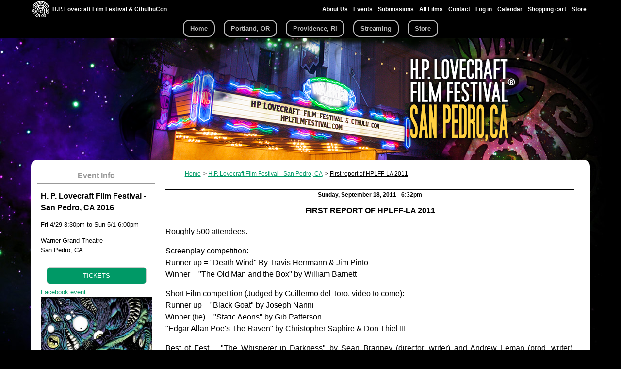

--- FILE ---
content_type: text/html; charset=utf-8
request_url: https://hplfilmfestival.com/hplfilmfestival-sanpedro-ca/news/first-report-hplff-la-2011
body_size: 6898
content:
<!DOCTYPE html>
  <!--[if IEMobile 7]><html class="no-js ie iem7" lang="en" dir="ltr"><![endif]-->
  <!--[if lte IE 6]><html class="no-js ie lt-ie9 lt-ie8 lt-ie7" lang="en" dir="ltr"><![endif]-->
  <!--[if (IE 7)&(!IEMobile)]><html class="no-js ie lt-ie9 lt-ie8" lang="en" dir="ltr"><![endif]-->
  <!--[if IE 8]><html class="no-js ie lt-ie9" lang="en" dir="ltr"><![endif]-->
  <!--[if (gte IE 9)|(gt IEMobile 7)]><html class="no-js ie" lang="en" dir="ltr" prefix="content: http://purl.org/rss/1.0/modules/content/ dc: http://purl.org/dc/terms/ foaf: http://xmlns.com/foaf/0.1/ rdfs: http://www.w3.org/2000/01/rdf-schema# sioc: http://rdfs.org/sioc/ns# sioct: http://rdfs.org/sioc/types# skos: http://www.w3.org/2004/02/skos/core# xsd: http://www.w3.org/2001/XMLSchema#"><![endif]-->
  <!--[if !IE]><!--><html class="no-js" lang="en" dir="ltr" prefix="content: http://purl.org/rss/1.0/modules/content/ dc: http://purl.org/dc/terms/ foaf: http://xmlns.com/foaf/0.1/ rdfs: http://www.w3.org/2000/01/rdf-schema# sioc: http://rdfs.org/sioc/ns# sioct: http://rdfs.org/sioc/types# skos: http://www.w3.org/2004/02/skos/core# xsd: http://www.w3.org/2001/XMLSchema#"><!--<![endif]-->
<head>
  <meta charset="utf-8" />
<link rel="shortcut icon" href="https://hplfilmfestival.com/sites/default/files/lurker3_favicon.ico" type="image/vnd.microsoft.icon" />
<link rel="profile" href="http://www.w3.org/1999/xhtml/vocab" />
<meta name="HandheldFriendly" content="true" />
<meta name="MobileOptimized" content="width" />
<meta http-equiv="cleartype" content="on" />
<link rel="apple-touch-icon-precomposed" href="https://hplfilmfestival.com/sites/all/themes/omega/omega/apple-touch-icon-precomposed-72x72.png" sizes="72x72" />
<link rel="apple-touch-icon-precomposed" href="https://hplfilmfestival.com/sites/all/themes/omega/omega/apple-touch-icon-precomposed-144x144.png" sizes="144x144" />
<link rel="apple-touch-icon-precomposed" href="https://hplfilmfestival.com/sites/all/themes/omega/omega/apple-touch-icon-precomposed.png" />
<link rel="apple-touch-icon-precomposed" href="https://hplfilmfestival.com/sites/all/themes/omega/omega/apple-touch-icon-precomposed-114x114.png" sizes="114x114" />
<meta name="description" content="Roughly 500 attendees.Screenplay competition: Runner up = &quot;Death Wind&quot; By Travis Herrmann &amp; Jim Pinto Winner = &quot;The Old Man and the Box&quot; by William BarnettShort Film competition (Judged by Guillermo del Toro, video to come): Runner up = &quot;Black Goat&quot; by Joseph Nanni Winner (tie) = &quot;Static Aeons&quot; by Gib Patterson  &quot;Edgar Allan Poe&#039;s The Raven&quot; by Christopher Saphire &amp; Don Thiel" />
<meta name="viewport" content="width=device-width, initial-scale=1.0, user-scalable=no" />
<meta name="generator" content="Drupal 7 (https://www.drupal.org)" />
<link rel="canonical" href="https://hplfilmfestival.com/hplfilmfestival-sanpedro-ca/news/first-report-hplff-la-2011" />
<link rel="shortlink" href="https://hplfilmfestival.com/node/2784" />
<meta property="og:site_name" content="H.P. Lovecraft Film Festival &amp; CthulhuCon" />
<meta property="og:type" content="article" />
<meta property="og:url" content="https://hplfilmfestival.com/hplfilmfestival-sanpedro-ca/news/first-report-hplff-la-2011" />
<meta property="og:title" content="First report of HPLFF-LA 2011" />
<meta property="og:description" content="Roughly 500 attendees.Screenplay competition: Runner up = &quot;Death Wind&quot; By Travis Herrmann &amp; Jim Pinto Winner = &quot;The Old Man and the Box&quot; by William BarnettShort Film competition (Judged by Guillermo del Toro, video to come): Runner up = &quot;Black Goat&quot; by Joseph Nanni Winner (tie) = &quot;Static Aeons&quot; by Gib Patterson  &quot;Edgar Allan Poe&#039;s The Raven&quot; by Christopher Saphire &amp; Don Thiel IIIBest of Fest = &quot;The Whisperer in Darkness&quot; by Sean Branney (director, writer) and Andrew Leman (prod, writer), founders of the H.P." />
<meta property="og:updated_time" content="2016-01-19T21:40:05-08:00" />
<meta property="article:published_time" content="2016-01-19T21:40:05-08:00" />
<meta property="article:modified_time" content="2016-01-19T21:40:05-08:00" />
  <title>First report of HPLFF-LA 2011 | H.P. Lovecraft Film Festival &amp; CthulhuCon</title>
  <link type="text/css" rel="stylesheet" href="https://hplfilmfestival.com/sites/default/files/css/css_lCTwOuKcY-1eOO_xPLZGgB-gH_mlatKFwc5_r5Fu1k0.css" media="all" />
<link type="text/css" rel="stylesheet" href="https://hplfilmfestival.com/sites/default/files/css/css_sGIVEwuZLLIrmX3zeb6JdqNQM7iMLqfPJDEtqpez2Eg.css" media="all" />
<link type="text/css" rel="stylesheet" href="https://hplfilmfestival.com/sites/default/files/css/css_KmSveFCGM2Z0iRMsl7fBJuhQYL9FueDwa-AwBEw1Rvc.css" media="all" />

<!--[if lte IE 8]>
<link type="text/css" rel="stylesheet" href="https://hplfilmfestival.com/sites/default/files/css/css_ClZWQWCmHJglfcSFi7EkHL5dAiMY6r2NpQk4EsE6y20.css" media="all" />
<![endif]-->
<link type="text/css" rel="stylesheet" href="https://hplfilmfestival.com/sites/default/files/css/css_t_sfcIQstCv7xwAK00WTQBiHr5QJYIYjVVrC1VrKkOU.css" media="all" />

<!--[if lte IE 8]>
<link type="text/css" rel="stylesheet" href="https://hplfilmfestival.com/sites/default/files/css/css_If3DgPeBC2TzXckEC3s75KI8DweaXWI6DkOjzL6o9Yg.css" media="all" />
<![endif]-->
  <script>document.cookie = 'adaptive_image=' + Math.max(screen.width, screen.height) + '; path=/';</script>
<script src="https://hplfilmfestival.com/sites/default/files/js/js_mN9w0LQVxoL2dnVlT9Gw3WGphOAAFPIl81G3deI_7uk.js"></script>
<script src="https://hplfilmfestival.com/sites/default/files/js/js_6WjiFgvmHfmfHrKGHz-A0lTB6gHYOj0W5sdi01IZZqI.js"></script>
<script>Drupal.settings.ais = [{"name":"threshold-480","size":480},{"name":"threshold-768","size":768},{"name":"threshold-992","size":992},{"name":"threshold-1382","size":1382}];
Drupal.settings.ais_method = "both-max";</script>
<script src="https://hplfilmfestival.com/sites/default/files/js/js_3gVyuNWzY7YTnQgbPR9BwpR7m9yI6xaSO3kjxA_U_JM.js"></script>
<script src="https://www.universe.com/embed.js"></script>
<script src="https://js.stripe.com/v3/"></script>
<script src="https://hplfilmfestival.eventive.org/loader.js"></script>
<script src="https://js.stripe.com/v3"></script>
<script src="https://hplfilmfestival.com/sites/default/files/js/js_Xnche_ArAV_Wbc3w14hX_vv8aoKEd3ap-D4v7AvbVZA.js"></script>
<script src="https://hplfilmfestival.com/sites/default/files/js/js_PsDjX-79oMT-dmz5GfJgDIs9MP3W76AmKEzsrha5_Yw.js"></script>
<script>jQuery.extend(Drupal.settings, {"basePath":"\/","pathPrefix":"","setHasJsCookie":0,"ajaxPageState":{"theme":"omega_subtheme_brian","theme_token":"EJIsuYUbKKP1MhOm7glveoo92gBfbCjam3Y5CiZPeWU","jquery_version":"1.10","js":{"0":1,"sites\/all\/modules\/jquery_update\/replace\/jquery\/1.10\/jquery.min.js":1,"misc\/jquery-extend-3.4.0.js":1,"misc\/jquery-html-prefilter-3.5.0-backport.js":1,"misc\/jquery.once.js":1,"misc\/drupal.js":1,"sites\/all\/themes\/omega\/omega\/js\/no-js.js":1,"misc\/ajax.js":1,"sites\/all\/modules\/jquery_update\/js\/jquery_update.js":1,"1":1,"ais\/assets\/js\/ais.js":1,"https:\/\/www.universe.com\/embed.js":1,"https:\/\/js.stripe.com\/v3\/":1,"https:\/\/hplfilmfestival.eventive.org\/loader.js":1,"https:\/\/js.stripe.com\/v3":1,"misc\/progress.js":1,"sites\/all\/modules\/responsive_menus\/styles\/sidr\/js\/responsive_menus_sidr.js":1,"sites\/all\/libraries\/sidr\/jquery.sidr.min.js":1,"sites\/all\/modules\/field_group\/field_group.js":1,"sites\/all\/themes\/omega_subtheme_brian\/js\/omega-subtheme-brian.behaviors.js":1},"css":{"sites\/all\/themes\/omega\/omega\/css\/modules\/system\/system.base.css":1,"sites\/all\/themes\/omega\/omega\/css\/modules\/system\/system.menus.theme.css":1,"sites\/all\/themes\/omega\/omega\/css\/modules\/system\/system.messages.theme.css":1,"sites\/all\/themes\/omega\/omega\/css\/modules\/system\/system.theme.css":1,"sites\/all\/modules\/adaptive_image\/css\/adaptive-image.css":1,"sites\/all\/modules\/ais\/assets\/css\/ais.css":1,"sites\/all\/modules\/calendar\/css\/calendar_multiday.css":1,"sites\/all\/modules\/commerce_bundle\/theme\/commerce_bundle.css":1,"sites\/all\/modules\/date\/date_repeat_field\/date_repeat_field.css":1,"sites\/all\/modules\/logintoboggan\/logintoboggan.css":1,"modules\/node\/node.css":1,"sites\/all\/themes\/omega\/omega\/css\/modules\/field\/field.theme.css":1,"sites\/all\/modules\/views\/css\/views.css":1,"sites\/all\/themes\/omega\/omega\/css\/modules\/search\/search.theme.css":1,"sites\/all\/themes\/omega\/omega\/css\/modules\/user\/user.base.css":1,"sites\/all\/themes\/omega\/omega\/css\/modules\/user\/user.theme.css":1,"sites\/all\/modules\/ckeditor\/css\/ckeditor.css":1,"sites\/all\/modules\/ctools\/css\/ctools.css":1,"sites\/all\/modules\/panels\/css\/panels.css":1,"sites\/all\/libraries\/sidr\/stylesheets\/jquery.sidr.dark.css":1,"sites\/all\/modules\/date\/date_api\/date.css":1,"sites\/all\/themes\/omega_subtheme_brian\/css\/omega-subtheme-brian.normalize.css":1,"sites\/all\/themes\/omega_subtheme_brian\/css\/omega-subtheme-brian.hacks.css":1,"sites\/all\/themes\/omega_subtheme_brian\/css\/omega-subtheme-brian.styles.css":1,"sites\/all\/themes\/omega_subtheme_brian\/css\/omega-subtheme-brian.no-query.css":1,"all:0":1,"all:1":1}},"responsive_menus":[{"selectors":["#topnavmenu",".l-region--sidebar-first"],"trigger_txt":"Menu","side":"left","speed":"200","media_size":"703","displace":"1","renaming":"1","onOpen":"","onClose":"","responsive_menus_style":"sidr"}],"field_group":{"div":"full"}});</script>
</head>
<body class="html not-front not-logged-in page-node page-node- page-node-2784 node-type-news-story hplff-sp sidekick section-hplfilmfestival-sanpedro-ca">
  <a href="#main-content" class="element-invisible element-focusable">Skip to main content</a>
    <div class="l-page has-one-sidebar has-sidebar-first">
  <header class="l-header" role="banner">
    <div class="l-constrained">
              <div class="l-region l-region--navigation">
    <div class="panel-pane pane-block pane-delta-blocks-logo">
            <div class="logo-img"><a href="/" id="logo" title="Return to the H.P. Lovecraft Film Festival &amp;amp;amp; CthulhuCon home page"><img typeof="foaf:Image" src="https://hplfilmfestival.com/sites/default/files/squidgate_logo_36x38px.gif" alt="H.P. Lovecraft Film Festival &amp;amp; CthulhuCon" /></a></div>    </div>
<div class="panel-pane pane-block pane-delta-blocks-site-name">
            <h2 class="site-name"><a href="/" title="Return to the H.P. Lovecraft Film Festival &amp;amp;amp; CthulhuCon home page"><span>H.P. Lovecraft Film Festival &amp; CthulhuCon</span></a></h2>    </div>
<div id="topnavmenu" class="panel-pane pane-block pane-system-navigation">
          <h2 class="pane-title">Navigation</h2>
        <ul class="menu"><li class="first collapsed"><a href="/about-us">About Us</a></li>
<li class="leaf"><a href="/events">Events</a></li>
<li class="collapsed"><a href="/submissions">Submissions</a></li>
<li class="leaf"><a href="/films">All Films</a></li>
<li class="leaf"><a href="/content/contact-us">Contact</a></li>
<li class="leaf"><a href="/user/login">Log in</a></li>
<li class="leaf"><a href="/calendar-node-field-date-and-time">Calendar</a></li>
<li class="leaf"><a href="/cart">Shopping cart</a></li>
<li class="last leaf"><a href="/store">Store</a></li>
</ul>    </div>
  </div>
        <div class="l-region l-region--header">
    <div class="panel-pane pane-block pane-menu-block-2">
          <h2 class="pane-title">Main menu</h2>
        <div class="menu-block-wrapper menu-block-2 menu-name-main-menu parent-mlid-0 menu-level-1">
  <ul class="menu"><li class="first leaf menu-mlid-218"><a href="/" class="menu_icon menu-218">Home</a></li>
<li class="leaf has-children menu-mlid-685"><a href="/hplfilmfestival-portland-or#top" class="menu_icon menu-685">Portland, OR</a></li>
<li class="leaf has-children menu-mlid-2177"><a href="/hplfilmfestival-providence-ri#top">Providence, RI</a></li>
<li class="leaf menu-mlid-13729"><a href="/hplfilmfestival-streaming-edition">Streaming</a></li>
<li class="last leaf menu-mlid-5027"><a href="https://hplfilmfestival.com/store">Store</a></li>
</ul></div>
    </div>
  </div>
    </div>
  </header>

  <a id="top"></a>
    <div class="l-region l-region--hero">
    <div class="responsive-container">
    <div class="dummy">&nbsp;</div>
    <div class="panel-pane pane-custom pane-3">
            <div class="img-container"><a href="/hplfilmfestival-sanpedro-ca#top"><img alt="" src="/sites/default/files/hplffsite_secondary_hplffsp.png" /></a></div>
    </div>
    </div>
  </div>

  
  <div class="l-main l-constrained">
    <a id="main-content"></a>
                
      <aside class="l-region l-region--sidebar-first">
    <div class="panel-pane pane-views-panes pane-event-listing-panel-pane-2">
          <h2 class="pane-title">Event Info</h2>
        <div class="view view-event-listing view-id-event_listing view-display-id-panel_pane_2 sidebar-event-info view-dom-id-a9d6e08ae20825dcc403c989db86d3e7">
        
  
  
      <div class="view-content">
        <div class="views-row views-row-1 views-row-odd views-row-first views-row-last">
      
  <div class="views-field views-field-title">        <span class="field-content">H. P. Lovecraft Film Festival - San Pedro, CA 2016</span>  </div>  
  <div>        <div><ul><li>Fri 4/29 3:30pm to Sun 5/1 6:00pm</li>
</ul></div>  </div>  
  <div class="views-field views-field-field-main-venue-name">        <div class="field-content">Warner Grand Theatre</div>  </div>  
  <div class="views-field views-field-field-main-venue-city">        <div class="field-content">San Pedro, CA</div>  </div>  
  <div class="views-field views-field-field-use-ticket-link-or-embed-h">        <div class="field-content">&nbsp;</div>  </div>  
  <div class="views-field views-field-field-ticket-link">        <div class="field-content"><div class="group-ticket"><a href="https://squareup.com/market/HPLFF">Tickets</a></div></div>  </div>  
  <div class="views-field views-field-field-facebook-event-url">        <div class="field-content"><a href="https://www.facebook.com/events/432193993638944/">Facebook event</a></div>  </div>  
  <div class="views-field views-field-field-image">        <div class="field-content"><img typeof="foaf:Image" src="https://hplfilmfestival.com/sites/default/files/styles/epsa_300x464/public/events/poster%202016.jpg?itok=hbBfWAGy" width="300" height="464" alt="" /></div>  </div>  
  <div class="views-field views-field-body">        <div class="field-content">The 7th Annual San Pedro H. P. Lovecraft Film Festival &amp; CthulhuCon&nbsp;April 29 to May 1st. Dual Programming, Live Performance, Vendors, Wine &amp; Beer, Authors, Art, Gaming.&nbsp;Check out our Facebook...</div>  </div>  </div>
    </div>
  
  
  
  
  
  
</div>    </div>
<div class="panel-pane pane-views-panes pane-sponsors-panel-pane-2">
          <h2 class="pane-title">Sponsors</h2>
        <div class="view view-sponsors view-id-sponsors view-display-id-panel_pane_2 sponsor-list view-dom-id-2834049c2a8b934004c2b7eda6781022">
            <div class="view-header">
      <p>Visit our amazing sponsors!</p>
    </div>
  
  
  
      <div class="view-content">
        <div class="views-row views-row-1 views-row-odd views-row-first">
      
  <div class="views-field views-field-field-sponsor-button">        <div class="field-content"><a href="http://craftedportla.com/"><img typeof="foaf:Image" src="https://hplfilmfestival.com/sites/default/files/styles/sponsor_button_banner_120x90/public/sponsors/crafted_0.gif?itok=NrWblzQy" width="240" height="180" alt="" /></a></div>  </div>  
  <div class="views-field views-field-title">        <span class="field-content"><a href="http://craftedportla.com/" target="_blank">Crafted at the Port of Los Angeles</a></span>  </div>  </div>
  <div class="views-row views-row-2 views-row-even">
      
  <div class="views-field views-field-field-sponsor-button">        <div class="field-content"><a href="http://arkhambazaar.com"><img typeof="foaf:Image" src="https://hplfilmfestival.com/sites/default/files/styles/sponsor_button_banner_120x90/public/sponsors/arkhambazaar_logo_floating_forsite2.png?itok=jsnXN2t7" width="240" height="180" alt="" /></a></div>  </div>  
  <div class="views-field views-field-title">        <span class="field-content"><a href="http://arkhambazaar.com" target="_blank">Arkham Bazaar</a></span>  </div>  </div>
  <div class="views-row views-row-3 views-row-odd">
      
  <div class="views-field views-field-field-sponsor-button">        <div class="field-content"><a href="http://www.dappercadaver.com/"><img typeof="foaf:Image" src="https://hplfilmfestival.com/sites/default/files/styles/sponsor_button_banner_120x90/public/sponsors/dapper_cadaver_logo_.gif?itok=6b4ehIj3" width="240" height="180" alt="" /></a></div>  </div>  
  <div class="views-field views-field-title">        <span class="field-content"><a href="http://www.dappercadaver.com/" target="_blank">Dapper Cadaver</a></span>  </div>  </div>
  <div class="views-row views-row-4 views-row-even">
      
  <div class="views-field views-field-field-sponsor-button">        <div class="field-content"><a href="http://filmfreeway.com"><img typeof="foaf:Image" src="https://hplfilmfestival.com/sites/default/files/styles/sponsor_button_banner_120x90/public/sponsors/filmfreeway-logo-hires-white_on_black_0.jpg?itok=OxyMVyAI" width="240" height="180" alt="" /></a></div>  </div>  
  <div class="views-field views-field-title">        <span class="field-content"><a href="http://filmfreeway.com" target="_blank">FilmFreeway</a></span>  </div>  </div>
  <div class="views-row views-row-5 views-row-odd">
      
  <div class="views-field views-field-field-sponsor-button">        <div class="field-content"><a href="http://www.hifilmfest.com/about-horrible-imaginings/#sthash.BCPEBj9F.dpuf"><img typeof="foaf:Image" src="https://hplfilmfestival.com/sites/default/files/styles/sponsor_button_banner_120x90/public/sponsors/horrible-imaginings-1_0.png?itok=Vv--BGjD" width="240" height="180" alt="" /></a></div>  </div>  
  <div class="views-field views-field-title">        <span class="field-content"><a href="http://www.hifilmfest.com/about-horrible-imaginings/#sthash.BCPEBj9F.dpuf" target="_blank">Horrible Imaginings Film Festival</a></span>  </div>  </div>
  <div class="views-row views-row-6 views-row-even">
      
  <div class="views-field views-field-field-sponsor-button">        <div class="field-content"><a href="http://www.stonebrewing.com/"><img typeof="foaf:Image" src="https://hplfilmfestival.com/sites/default/files/styles/sponsor_button_banner_120x90/public/sponsors/Stone_Brewing_Co._logo_0.jpg?itok=4B2xrgjT" width="240" height="180" alt="" /></a></div>  </div>  
  <div class="views-field views-field-title">        <span class="field-content"><a href="http://www.stonebrewing.com/" target="_blank">Stone Brewing Company</a></span>  </div>  </div>
  <div class="views-row views-row-7 views-row-odd">
      
  <div class="views-field views-field-field-sponsor-button">        <div class="field-content"><a href="http://www.tamizastreats.com/about.html"><img typeof="foaf:Image" src="https://hplfilmfestival.com/sites/default/files/styles/sponsor_button_banner_120x90/public/sponsors/tamiza.jpg?itok=iqJI_XLT" width="240" height="180" alt="" /></a></div>  </div>  
  <div class="views-field views-field-title">        <span class="field-content"><a href="http://www.tamizastreats.com/about.html" target="_blank">Tamiza&#039;s Treats</a></span>  </div>  </div>
  <div class="views-row views-row-8 views-row-even">
      
  <div class="views-field views-field-field-sponsor-button">        <div class="field-content"><a href="http://www.grandvision.org/"><img typeof="foaf:Image" src="https://hplfilmfestival.com/sites/default/files/styles/sponsor_button_banner_120x90/public/sponsors/grand%20visionbutton.jpg?itok=Xs8uEdmd" width="240" height="180" alt="" /></a></div>  </div>  
  <div class="views-field views-field-title">        <span class="field-content"><a href="http://www.grandvision.org/" target="_blank">Grand Vison Foundation</a></span>  </div>  </div>
  <div class="views-row views-row-9 views-row-odd views-row-last">
      
  <div class="views-field views-field-field-sponsor-button">        <div class="field-content"><a href="http://www.cthulhulives.org/"><img typeof="foaf:Image" src="https://hplfilmfestival.com/sites/default/files/styles/sponsor_button_banner_120x90/public/sponsors/LifetimeMembershipStamp.png?itok=_Co5NT4M" width="240" height="180" alt="" /></a></div>  </div>  
  <div class="views-field views-field-title">        <span class="field-content"><a href="http://www.cthulhulives.org/" target="_blank">H. P. Lovecraft Historical Society</a></span>  </div>  </div>
    </div>
  
  
  
  
  
  
</div>    </div>
  </aside>
    <div class="l-content" role="main">
                              <div class="panel-pane pane-block pane-delta-blocks-breadcrumb">
            <div id="breadcrumb" class="clearfix"><ul class="breadcrumb"><li class="depth-1 odd first"><a href="/">Home</a></li><li class="depth-2 even"><a href="/hplfilmfestival-sanpedro-ca">H.P. Lovecraft Film Festival - San Pedro, CA</a></li><li class="depth-3 odd last"><a href="/hplfilmfestival-sanpedro-ca/news/first-report-hplff-la-2011" class="active">First report of HPLFF-LA 2011</a></li></ul></div>    </div>
<div class="panel-pane pane-page-content">
            <div  about="/hplfilmfestival-sanpedro-ca/news/first-report-hplff-la-2011" typeof="sioc:Item foaf:Document" class="ds-1col node node--news-story node--promoted view-mode-full node--full node--news-story--full clearfix">

  
  <div class="field field--name-field-story-date field--type-datetime field--label-hidden"><div class="field__items"><div class="field__item even"><span class="date-display-single" property="dc:date" datatype="xsd:dateTime" content="2011-09-18T18:32:40-07:00">Sunday, September 18, 2011 - 6:32pm</span></div></div></div><div class="field field--name-title field--type-ds field--label-hidden"><div class="field__items"><div class="field__item even" property="dc:title"><h2>First report of HPLFF-LA 2011</h2></div></div></div><div class="field field--name-body field--type-text-with-summary field--label-hidden"><div class="field__items"><div class="field__item even" property="content:encoded"><p>Roughly 500 attendees.</p>
<p>Screenplay competition:<br />      Runner up = "Death Wind" By Travis Herrmann &amp; Jim Pinto<br />      Winner = "The Old Man and the Box" by William Barnett</p>
<p>Short Film competition (Judged by Guillermo del Toro, video to come):<br />     Runner up = "Black Goat" by Joseph Nanni<br />     Winner (tie) = "Static Aeons" by Gib Patterson<br />                           "Edgar Allan Poe's The Raven" by Christopher Saphire &amp; Don Thiel III</p>
<p>Best of Fest = "The Whisperer in Darkness" by Sean Branney (director, writer) and Andrew Leman (prod, writer), founders of the H.P. Lovecraft Historical Society</p>
<p>Congratulations!</p>
<p>Photos, video, numbers will come after a few key people get some sleep. Thanks to all for making it happen!</p>
</div></div></div><div class="field field--name-social-bar field--type-ds field--label-hidden"><div class="field__items"><div class="field__item even"><div class="social-bar">
<div class="fb-like" data-href="https://hplfilmfestival.com/hplfilmfestival-sanpedro-ca/news/first-report-hplff-la-2011" data-layout="button_count" data-action="like" data-show-faces="true" data-share="true"></div>
<a href="https://twitter.com/share" class="twitter-share-button" data-url="https://hplfilmfestival.com/hplfilmfestival-sanpedro-ca/news/first-report-hplff-la-2011">Tweet</a>
<div class="g-plusone" data-size="medium" data-href="https://hplfilmfestival.com/hplfilmfestival-sanpedro-ca/news/first-report-hplff-la-2011"></div>
</div></div></div></div></div>

    </div>
          </div>
      </div>

  <footer class="l-footer-wrapper" role="contentinfo">
      <div class="l-region l-region--footer">
    <div class="panel-pane pane-custom pane-1 mission_statement">
          <h2 class="pane-title">Mission statement</h2>
        <p>Founded by Andrew Migliore in 1995, the <em>H.P. Lovecraft Film Festival ® &amp; CthulhuCon</em>™ evangelizes the genres of Cosmic Horror and the Weird Tale through the exhibition of cinematic works by professional and independent filmmakers, as well as special events, book signings, author readings, panel discussions, musical performances, and much more. We embrace and foster new voices in the genre, including those of women, BIPOC, and LGBTQ creators, and strive to present an international showcase of related films and entertainment.</p>
<p>"H.P. Lovecraft Film Festival®", "CthulhuCon™", and the Squidgate logo are the property of Lurker Films, Inc. and are used with permission.</p>
    </div>
<div class="panel-pane pane-block pane-menu-menu-footer-menu">
          <h2 class="pane-title">More information</h2>
        <ul class="menu"><li class="first leaf"><a href="/about-us" title="">About Us</a></li>
<li class="leaf"><a href="https://hplfilmfestival.com/our-commitment-social-justice-diversity-and-inclusion">Commitment to Social Justice, Diversity, and Inclusion</a></li>
<li class="leaf"><a href="/who-hp-lovecraft">Who is H.P. Lovecraft</a></li>
<li class="leaf"><a href="/lovecraft-and-his-racism">Lovecraft and his racism</a></li>
<li class="leaf"><a href="http://arkhambazaar.com/h.p.-lovecraft-film-festival/">Official Merchandise</a></li>
<li class="leaf"><a href="https://medium.com/daily-lurker">Daily Lurker</a></li>
<li class="leaf"><a href="/submissions">Film, art, &amp; fiction submissions</a></li>
<li class="last leaf"><a href="/content/contact-us">Contact Us</a></li>
</ul>    </div>
<div class="panel-pane pane-custom pane-2">
            <a href="https://twitter.com/hplff" class="twitter-follow-button" data-show-count="false" data-size="large">Follow @hplff</a>
<script>!function(d,s,id){var js,fjs=d.getElementsByTagName(s)[0],p=/^http:/.test(d.location)?'http':'https';if(!d.getElementById(id)){js=d.createElement(s);js.id=id;js.src=p+'://platform.twitter.com/widgets.js';fjs.parentNode.insertBefore(js,fjs);}}(document, 'script', 'twitter-wjs');</script>

<div id="fb-root"></div>
<script>(function(d, s, id) {
  var js, fjs = d.getElementsByTagName(s)[0];
  if (d.getElementById(id)) return;
  js = d.createElement(s); js.id = id;
  js.src = "//connect.facebook.net/en_US/sdk.js#xfbml=1&appId=1667165583508561&version=v2.0";
  fjs.parentNode.insertBefore(js, fjs);
}(document, 'script', 'facebook-jssdk'));</script>

<div class="fb-like-box" data-href="https://www.facebook.com/hplfilmfestival" data-width="160" data-height="215" data-colorscheme="dark" data-show-faces="true" data-header="false" data-stream="false" data-show-border="false"></div>    </div>
  </div>
  </footer>
</div>
  </body>
</html>
